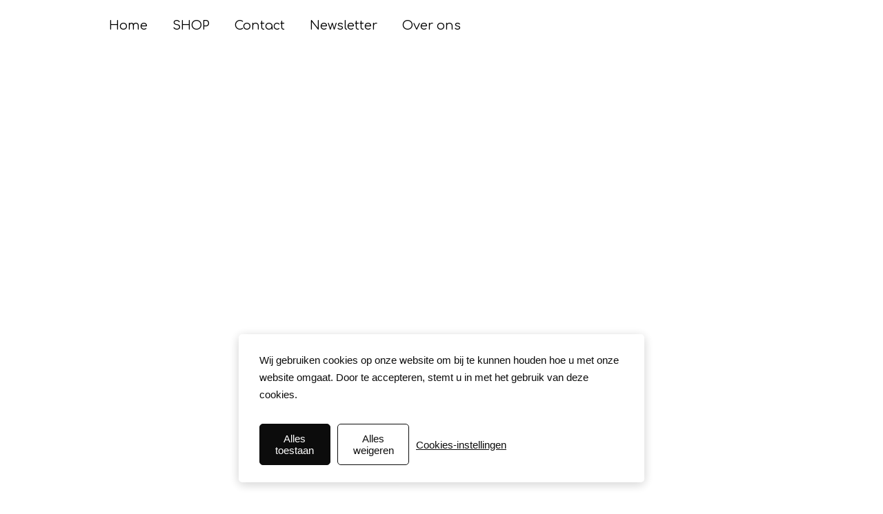

--- FILE ---
content_type: text/html; charset=utf-8
request_url: https://www.moondoudou.be/nl/store/thema%27s/pasen/lexie-bag---wit-met-konijnen
body_size: 41207
content:


<!DOCTYPE html>

<html id="Html" xmlns="http://www.w3.org/1999/xhtml" lang="nl">
<head>
<!-- Google Analytics --->
<script type="text/javascript">
(function(i,s,o,g,r,a,m){i['GoogleAnalyticsObject']=r;i[r]=i[r]||function(){
(i[r].q=i[r].q||[]).push(arguments)},i[r].l=1*new Date();a=s.createElement(o),
m=s.getElementsByTagName(o)[0];a.async=1;a.src=g;m.parentNode.insertBefore(a,m)
})(window,document,'script','//www.google-analytics.com/analytics.js','ga');
ga('create', 'UA-62737322-2', 'auto', { name: 'system', 'storage': 'none'});
ga('system.set', 'dimension1', '1592269');
ga('system.set', 'dimension2', 'moondoudou.be');
ga('system.send', 'pageview');
</script>


<!-- Global site tag (gtag.js) - Google Analytics -->
<script async src="https://www.googletagmanager.com/gtag/js?id="></script>
<script>
  window.dataLayer = window.dataLayer || [];
  function gtag(){dataLayer.push(arguments);}
  gtag('consent', 'default', {'ad_storage': 'denied','analytics_storage': 'denied'});
  gtag('js', new Date());
  gtag('set', {'custom_map': {'dimension1': 'siteId', 'dimension2': 'siteUrl'}});
  gtag('config', 'G-TEYNTCSR6J', {'siteId': '1592269', 'siteUrl': 'moondoudou.be'});
</script>

<title>
	Lexie Bag
</title><meta name="Generator" content="WebSelf.net" /><meta http-equiv="content-type" content="text/html; charset=utf-8" /><meta name="viewport" content="width=device-width" />
<meta name="DESCRIPTION" content="Deze tas zal perfect zijn voor uw kinderen om al hun kleine spulletjes bij de hand te hebben tijdens een uitstapje !"/>
<meta name="google-site-verification" content="google-site-verification=g75aoR7hRzwCBcH2wu1mcI8EFSw4r1U3C0FzN_efIJw" />
<meta property="og:url" content="https://www.moondoudou.be/store/thema's/pasen/lexie-bag---wit-met-konijnen"/>
<meta property="og:title" content="Lexie Bag"/>
<meta property="og:description" content="Deze tas zal perfect zijn voor uw kinderen om al hun kleine spulletjes bij de hand te hebben tijdens een uitstapje !"/>
<meta property="og:type" content="product"/>
<meta property="og:image" content="https://www.moondoudou.be/file/si1592269/Sacoche%20blanc%20p%c3%a2ques%20(1)-fi33006232.jpg"/>
<meta property="og:image:type" content="image/jpeg"/>
<meta property="og:image:width" content="200"/>
<meta property="og:image:height" content="200"/>
<link href="https://fonts.googleapis.com/css?family=Source+Sans+Pro|Kristi|Patrick+Hand|Crafty+Girls|Just+Another+Hand|Lato|Arvo|Crushed|Michroma|Lily+Script+One|Corben|Glass+Antiqua|Josefin+Sans|Lobster|Anton|Calligraffitti|Asap|Droid+Serif|Goudy+Bookletter+1911|Molengo|Signika|Dancing+Script|Architects+Daughter|Amaranth|Open+Sans:300|Coda|Open+Sans+Condensed:300|Merriweather|Fjalla+One|Chewy|Crimson+Text|Indie+Flower|Comfortaa|Yanone+Kaffeesatz|Homemade+Apple|Cardo|Orbitron|Cutive|Gruppo|Raleway|Roboto+Condensed|Allan|Mountains+of+Christmas|Kaushan+Script|Roboto+Slab|Roboto|Amiri|Lateef|Scheherazade|Sacramento|Meddon|Montserrat|Playfair+Display|Poppins|Work+Sans|Droid+Sans|Pathway+Gothic+One|DM+Sans|Manrope|Lexend+Deca|PT+Serif|Frank+Ruhl+Libre|Libre+Caslon+Text|Dela+Gothic+One|Righteous|Parisienne|Anek+Gurmukhi|Inter|Nunito+Sans|Prompt|Epilogue|Libre+Baskerville|Hahmlet|Fraunces|Elsie+Swash+Caps|Alfa+Slab+One|Berkshire+Swash|Syne|Libre+Franklin|Heebo|Kanit|Fira+Sans|Barlow+Condensed|Archivo|Literata|Rasa|Newsreader|Anonymous+Pro|Sansita+Swashed|Bebas+Neue|Great+Vibes|Petit+Formal+Script|Style+Script" rel="stylesheet" type="text/css" />
<link href="/Ext/Resources?a=bvYs0aOEOUIk3qjg__c8nA,,&r=FOHedOK__SnXegRQROGfy0m-r1fAjgYWppXVv6h87yQ," rel="stylesheet" type="text/css"/>
<link href="/Ext/Resources?a=bvYs0aOEOUIk3qjg__c8nA,,&r=FOHedOK__SnXegRQROGfy7vI_tZ9YLawO1AkukJ-xs1C0W3Tgnp7-6xPg3dW1i5N" rel="stylesheet" type="text/css"/>
<link href="/Ext/Resources?a=bvYs0aOEOUIk3qjg__c8nA,,&r=FOHedOK__SnXegRQROGfy0m-r1fAjgYWppXVv6h87yQ," rel="stylesheet" type="text/css"/>
<link href="/Ext/Resources?a=bvYs0aOEOUIk3qjg__c8nA,,&r=FOHedOK__SnXegRQROGfy-nVB_O5EyVysemfSWPpywTPFmc2fmY16hHyw6k9_skq" rel="stylesheet" type="text/css"/>
<style type="text/css">
*:focus{outline:none;}.ui-slider{position:relative;}.ui-slider-handle{position:absolute;}.ui-datepicker{width:215px;padding:0;display:none;border-radius:3px;color:#121922;background:#eee;overflow:hidden;box-shadow:4px 4px 12px rgba(0, 0, 0, 0.6);font-family:Arial, Helvetica, sans-serif;font-size:10pt;}.ui-datepicker-header{padding:5px;}.ui-datepicker-prev, .ui-datepicker-next{display:none;}.ui-datepicker-title{display:flex;}.ui-datepicker select{padding:3px;border:none;border-radius:3px;}.ui-datepicker-month{flex:2;}.ui-datepicker-year{margin-left:5px;flex:1;}.ui-datepicker-calendar{width:calc(100% - 10px);margin:5px;border-collapse:collapse;}.ui-datepicker-calendar th span{display:block;margin-bottom:8px;border-bottom:1px solid #858688;padding-bottom:5px;}.ui-datepicker-calendar th, .ui-datepicker-calendar td{padding:0;text-align:center;}.ui-datepicker-calendar td{height:20px;}.ui-datepicker-unselectable{color:#858688;cursor:default;}.ui-datepicker a{color:#121922;text-decoration:none;cursor:pointer;}.ui-datepicker-current-day{background:#858688;}.ui-datepicker-today{font-weight:bold;text-decoration:underline;}#Background{margin:0px auto;padding-bottom:60px;}.Wrapper{position:relative;width:100%;}.WrapperItem{position:absolute;top:0px;right:0px;bottom:0px;left:0px;}.Content_Zone{position:relative;}.WrapperItem, .Zone{width:1000px;margin:0px auto;}.Wrapper > .Zone{position:relative;}#MenuWrapper{position:absolute;left:0px;top:3px;width:572px;height:68px;}#TabsHolder{display:inline-block;}#Menu{white-space:nowrap;text-align:left;min-height:100%;}#MenuWrapper .item, #MenuWrapper .subItem{position:relative;}#Menu .item, #Menu .item > a{display:inline-block;vertical-align:middle;box-sizing:border-box;;}#Menu .item > a, #MenuWrapper .subItem > a{display:block;position:relative;white-space:nowrap;z-index:0;cursor:pointer;padding:1em;}#MenuWrapper a:link, #MenuWrapper a:visited, #MenuWrapper a:hover, #MenuWrapper a:active{text-decoration:inherit;}#MenuWrapper .subMenu, #MenuWrapper .subSubMenu, #MenuWrapper .subItem:hover .subSubMenu .subItem .subSubMenu{position:absolute;visibility:hidden;transition:visibility 0 0.2s;}#MenuWrapper .subMenu{top:100%;z-index:1;}#MenuWrapper .subSubMenu{top:0%;left:100%;z-index:2;}#MenuWrapper .subSubMenu.subMenuLeft{left:auto;right:100%;}#MenuWrapper .item:hover .subMenu, #MenuWrapper .subItem:hover .subSubMenu, #MenuWrapper .subItem .subSubMenu .subItem:hover .subSubMenu{visibility:visible;transition:visibility 0 0;}#Menu .separator{display:inline-block;vertical-align:middle;width:0.25em;height:3.4em;}.Block, .Block_Wrapper{position:absolute;}.Block_Wrapper{top:0px;bottom:0px;left:0px;right:0px;overflow:hidden;}#HeaderZoneWrapper .Zone, #FooterZoneWrapper .Zone{position:relative;}#HeaderZoneWrapper .Zone .Content_Zone, #FooterZoneWrapper .Zone .Content_Zone{position:absolute;min-height:0;}#HeaderZoneWrapper #HeaderContentZone, #FooterZoneWrapper #FooterContentZone{position:relative;overflow:hidden;z-index:0;}#HeaderMenuZone{left:0;top:0;z-index:5;}Html{min-width:1000px;}#HeaderContentZone{height:112px;}#Zone18290793 .Content_Zone{min-height:250px;}#FooterContentZone{height:60px;}#FooterWrapper{position:fixed;bottom:0px;z-index:1;}.BgLayer{position:absolute;width:100%;height:100%;top:0;left:0;bottom:0;right:0}#Background {background-color: rgba(0, 0, 0, 0);}#Background > .BgLayer {background-color: rgba(0, 0, 0, 0);}#Body {background-color: rgba(0, 0, 0, 0);}#Body > .BgLayer {background-color: rgba(0, 0, 0, 0);}#Header {background-color: rgb(255, 255, 255);}#Header > .BgLayer {background-color: rgb(255, 255, 255);}#Footer {background-color: rgba(0, 0, 0, 0);}#Footer > .BgLayer {background-color: rgba(0, 0, 0, 0);}.Block.Type_Text .Block_Wrapper, .Block.Type_Script .Block_Wrapper, .Block.Type_Lang .Block_Wrapper, .Block.Type_Survey .Block_Wrapper {color: rgb(126, 126, 126);}.Block.Type_Form .Block_Wrapper, .Block.Type_MailingList .Block_Wrapper {color: rgb(126, 126, 126);}.Block.Type_Title .Block_Wrapper {color: rgb(58, 58, 58);}.Block .Block_Wrapper a:link {color: rgb(0, 0, 0);}#wsCategorySelector ul li.category-list-toggle:after {border-color: rgb(0, 0, 0);}.Block .Block_Wrapper a:visited {color: rgb(0, 0, 0);}.Block .Block_Wrapper a:hover {color: rgb(0, 0, 0);}.Block.Type_Blog .Block_Wrapper h2, .Block.Type_BlogPost .Block_Wrapper h3, .Block.Type_BlogCategory .Block_Wrapper h3, .Block.Type_RecentBlogPosts .Block_Wrapper h3, .Block.Type_BlogTag .Block_Wrapper h3, .Block.Type_BlogArchives .Block_Wrapper h3, .Block.Type_BlogRss .Block_Wrapper h3 {color: rgb(58, 58, 58);}.Block.Type_Blog .Block_Wrapper, .Block.Type_BlogPost .Block_Wrapper, .Block.Type_BlogCategory .Block_Wrapper, .Block.Type_BlogCategory .Block_Wrapper a, .Block.Type_RecentBlogPosts .Block_Wrapper, .Block.Type_RecentBlogPosts .Block_Wrapper a, .Block.Type_BlogTag .Block_Wrapper input[type=button], .Block.Type_BlogArchives .Block_Wrapper select {color: rgb(126, 126, 126);}.Block.Type_Blog .Block_Wrapper input[type=button], .Block.Type_BlogPost .Block_Wrapper input[type=button], .Block.Type_BlogTag .Block_Wrapper input[type=button]{background-color: rgb(248, 228, 228); color: rgb(0, 0, 0);}.Block.Type_BlogArchives .Block_Wrapper select { width: 100%; }.Block.Type_WebStore .Block_Wrapper h2, .Block.Type_WebStoreDetail .Block_Wrapper h1, .Block.Type_WebStoreCheckout .Block_Wrapper h1 {color: rgb(61, 0, 62);}.Block.Type_WebStore .Block_Wrapper h3, .Block.Type_WebStoreDetail .Block_Wrapper h2, .Block.Type_WebStoreCheckout .Block_Wrapper h2 {color: rgb(230, 205, 205);}.Block.Type_WebStore .Block_Wrapper, .Block.Type_WebStoreDetail .Block_Wrapper, .Block.Type_WebStoreCart .Block_Wrapper, .Block.Type_WebStoreCheckout .Block_Wrapper, .Block.Type_WebStoreThanks .Block_Wrapper {color: rgb(126, 126, 126);}.store_filters {color: rgb(0, 0, 0);border-color: rgb(0, 0, 0);}.wsCtWebStore .wsCategorySelector .slider-selection {background-color: rgb(0, 0, 0);}.wsCtWebStore .wsCategorySelector .slider-handle {background-color: rgb(0, 0, 0);}.Block.Type_WebStore .Block_Wrapper input[type=button], .Block.Type_WebStoreDetail .Block_Wrapper input[type=button], .Block.Type_WebStoreCart .Block_Wrapper input[type=button], .Block.Type_WebStoreCheckout .Block_Wrapper input[type=button], .Block.Type_WebStoreThanks .Block_Wrapper input[type=button] {background-color:rgb(248, 228, 228); border-color:rgb(248, 228, 228);font-family: 'Comfortaa';font-size: 14px;font-style: normal;text-decoration: none;letter-spacing: 0px;line-height: 1.5;text-transform: none;; color:rgb(0, 0, 0);}.Block.Type_WebStoreCheckout .Block_Wrapper input[type=button].noBackground {border-color:rgb(248, 228, 228); color:rgb(248, 228, 228);}#Menu {background-color: rgb(255, 255, 255); border-color: rgb(255, 255, 255);}#Menu .item {background-color: rgb(255, 255, 255);}#Menu .item > a {color: rgb(0, 0, 0);}#Menu .item:hover {background-color: rgb(255, 255, 255);}#Menu .item:hover > a {color: rgb(61, 0, 62);}#Menu .item.active {background-color: rgb(255, 255, 255);}#Menu .item.active > a {color: rgb(253, 130, 125);}#MenuWrapper .subItem {background-color: rgb(255, 255, 255);}#MenuWrapper .subItem .subSubMenu .subItem .subSubMenu .subItem {background-color: rgb(255, 255, 255);}#MenuWrapper .subItem > a {color: rgb(0, 0, 0);}#MenuWrapper .subItem .subSubMenu .subItem .subSubMenu .subItem > a {color: rgb(0, 0, 0)}#MenuWrapper .subItem:hover {background-color: rgb(255, 255, 255);}#MenuWrapper .subItem .subSubMenu .subItem .subSubMenu .subItem:hover  {background-color: rgb(255, 255, 255);}#MenuWrapper .subItem:hover > a {color: rgb(61, 0, 62);}#MenuWrapper .subItem .subSubMenu .subItem .subSubMenu .subItem:hover > a {color: rgb(61, 0, 62)}#MenuWrapper .subItem.active {background-color: rgb(255, 255, 255);}#MenuWrapper .subItem.active > a {color: rgb(253, 130, 125);}#Menu .separator {background-color: rgb(255, 255, 255);}#MenuWrapper .item, #MenuWrapper .subItem {font-family: 'Comfortaa';font-size: 18px;font-style: normal;text-decoration: none;letter-spacing: 0px;line-height: 1.5;text-transform: none;}.Block.Type_Text .Block_Wrapper, .Block.Type_Script .Block_Wrapper, .Block.Type_Lang .Block_Wrapper, .Block.Type_Survey .Block_Wrapper, .Block.Type_Button .Block_Wrapper {font-family: 'Comfortaa';font-size: 14px;font-style: normal;text-decoration: none;letter-spacing: 0px;line-height: 1.5;text-transform: none;}.Block.Type_Form .Block_Wrapper, .Block.Type_MailingList .Block_Wrapper {font-family: 'Comfortaa';font-size: 14px;font-style: normal;text-decoration: none;letter-spacing: 0px;line-height: 1.5;text-transform: none;}.Block.Type_Title .Block_Wrapper {font-family: 'Comfortaa';font-size: 14px;font-style: normal;text-decoration: none;letter-spacing: 0px;line-height: 1.5;text-transform: none;}.Block .Block_Wrapper a:link {font-family: 'Comfortaa';font-size: 14px;font-style: normal;text-decoration: none;letter-spacing: 0px;line-height: 1.5;text-transform: none;}.Block .Block_Wrapper a:hover {font-family: 'Comfortaa';font-size: 14px;font-style: normal;text-decoration: none;letter-spacing: 0px;line-height: 1.5;text-transform: none;}.Block .Block_Wrapper a:visited {font-family: 'Comfortaa';font-size: 14px;font-style: normal;text-decoration: none;letter-spacing: 0px;line-height: 1.5;text-transform: none;}.Block.Type_Blog .Block_Wrapper h2, .Block.Type_BlogPost .Block_Wrapper h3, .Block.Type_BlogCategory .Block_Wrapper h3, .Block.Type_RecentBlogPosts .Block_Wrapper h3, .Block.Type_BlogTag .Block_Wrapper h3, .Block.Type_BlogArchives h3, .Block.Type_BlogRss h3 {font-family: 'Comfortaa';font-size: 14px;font-style: normal;text-decoration: none;letter-spacing: 0px;line-height: 1.5;text-transform: none;}.Block.Type_Blog .Block_Wrapper, .Block.Type_BlogPost .Block_Wrapper, .Block.Type_BlogCategory .Block_Wrapper, .Block.Type_BlogCategory .Block_Wrapper a, .Block.Type_RecentBlogPosts .Block_Wrapper, .Block.Type_RecentBlogPosts .Block_Wrapper a, .Block.Type_BlogTag .Block_Wrapper input[type=button], .Block.Type_BlogArchives .Block_Wrapper select { font-family: 'Comfortaa';font-size: 14px;font-style: normal;text-decoration: none;letter-spacing: 0px;line-height: 1.5;text-transform: none;}.Block.Type_BlogArchives .Block_Wrapper select { width: 100%; }.Block.Type_WebStore .Block_Wrapper h2, .Block.Type_WebStoreDetail .Block_Wrapper h1, .Block.Type_WebStoreCheckout .Block_Wrapper h1 {font-family: 'Comfortaa';font-size: 14px;font-style: normal;text-decoration: none;letter-spacing: 0px;line-height: 1.5;text-transform: none;}.Block.Type_WebStore .Block_Wrapper h3, .Block.Type_WebStoreDetail .Block_Wrapper h2, .Block.Type_WebStoreCheckout .Block_Wrapper h2 {font-family: 'Comfortaa';font-size: 14px;font-style: normal;text-decoration: none;letter-spacing: 0px;line-height: 1.5;text-transform: none;}.Block.Type_WebStore .Block_Wrapper, .Block.Type_WebStoreDetail .Block_Wrapper, .Block.Type_WebStoreCart .Block_Wrapper, .Block.Type_WebStoreCheckout .Block_Wrapper, .Block.Type_WebStoreThanks .Block_Wrapper { font-family: 'Comfortaa';font-size: 14px;font-style: normal;text-decoration: none;letter-spacing: 0px;line-height: 1.5;text-transform: none;}#HeaderContent {font-family: 'Comfortaa';font-size: 14px;font-style: normal;text-decoration: none;letter-spacing: 0px;line-height: 1.5;text-transform: none;}#FooterContent {font-family: 'Comfortaa';font-size: 14px;font-style: normal;text-decoration: none;letter-spacing: 0px;line-height: 1.5;text-transform: none;}#Menu .item > a {text-align: left;}#Menu .item:not(:first-child), #Menu .separator {margin-left: 0px;}#Menu .item {position:relative}#MenuWrapper .subItem > a {text-align: left;}#MenuWrapper .subItem:first-child {border-top-left-radius: 0px; border-top-right-radius: 0px;}#MenuWrapper .subItem:last-child {border-bottom-left-radius: 0px; border-bottom-right-radius: 0px;}#Menu{background-color: rgb(255, 255, 255);padding:0px;box-shadow:0px 0px 0px 0px rgba(0, 0, 0, 0.5);}#Menu .item > a span, #Menu .subItem > a span {-webkit-transition: color 0.8s; transition: color 0.8s;}#Menu .item > a:hover, #Menu .subItem > a:hover {background-color: rgb(255, 255, 255);;}#Menu .item > a::before, #Menu .subItem > a::before {content: ""; position: absolute; left: 0; top: 0; right: 0; bottom: 0; z-index: -1; background-color: rgb(255, 255, 255);; opacity: 0; -webkit-transition: opacity 0.8s; transition: opacity 0.8s;}#Menu .item > a:hover::before, #Menu .subItem > a:hover::before {opacity: 1;}#Menu .item.active > a::before, #Menu .subItem.active > a::before {background-color: rgb(255, 255, 255);; opacity: 1;}#ct_95725495{box-shadow: 0px 0px 0px 0px rgb(0, 0, 0);border-radius: 5px 5px 5px 5px;}#ct_95725495 .Block_Wrapper{background-color: rgba(255, 255, 255, 0);border-radius: 5px 5px 5px 5px;padding-left: 10px; padding-right: 10px; padding-top: 10px; padding-bottom: 10px;}
</style>
<link rel="icon" href="/file/si1592269/Logo%20Moondoudou-fi30904720.ico" type="image/x-icon"/>
<link rel="shortcut icon" href="/file/si1592269/Logo%20Moondoudou-fi30904720.ico" type="image/x-icon"/>


    <script type="text/javascript" src="https://ajax.googleapis.com/ajax/libs/jquery/1.10.2/jquery.min.js"></script>
    <script type="text/javascript" src="https://ajax.googleapis.com/ajax/libs/jqueryui/1.10.4/jquery-ui.min.js"></script>
	<link rel="stylesheet" href="https://code.jquery.com/ui/1.12.1/themes/base/jquery-ui.css" />

	<script type="text/javascript" src="https://cdnjs.cloudflare.com/ajax/libs/bootstrap-slider/10.6.1/bootstrap-slider.min.js"></script>
	<link href="https://cdnjs.cloudflare.com/ajax/libs/bootstrap-slider/10.6.1/css/bootstrap-slider.min.css" rel="stylesheet" type="text/css" />
	<script src="https://cdn.jsdelivr.net/npm/js-cookie@2/src/js.cookie.min.js"></script>
    <!-- <script src="https://www.paypal.com/sdk/js?client-id=AUNakhABHvEg1Tc5ZZWhtNmzdx66xoAHvtf1A8GPyirPCC0FYt3tuJvWLkpa&currency=CAD&disable-funding=card"></script> -->
    
<script type="text/javascript" src="/Ext/Resources?a=bvYs0aOEOUIk3qjg__c8nA,,&r=V74LUEPQZtTwomg0BGmq_euQWZrdkmbcA-Aq_Ttx3zM,"></script>

<script defer type="text/javascript" src="/Ext/Resources?a=bvYs0aOEOUIk3qjg__c8nA,,&r=V74LUEPQZtTwomg0BGmq_QN_glhRhBVrBGfxXa3vX-vTPTON1qYpjvjDDKV79lEq"></script>
<script type="text/javascript">window.addEventListener('DOMContentLoaded', function () {new WS.Viewer.DataProtectionDialog("wsDataConsent", {"ConsentBanner":true,"ExplanatoryText":[{"Lang":"Fr","Value":"Nous utilisons des cookies sur notre site Web afin de savoir comment vous interagissez avec lui. En acceptant, vous acceptez l’utilisation de ces cookies."},{"Lang":"Nl","Value":"Wij gebruiken cookies op onze website om bij te kunnen houden hoe u met onze website omgaat. Door te accepteren, stemt u in met het gebruik van deze cookies."}],"ConsentButtonText":[{"Lang":"Fr","Value":"Tout accepter"},{"Lang":"Nl","Value":"Alles toestaan"}],"SettingsButtonText":[{"Lang":"Fr","Value":"Paramètres"},{"Lang":"Nl","Value":"Cookies-instellingen"}],"PrivacyPolicyLinkText":[{"Lang":"Fr","Value":"Politique de confidentialité"},{"Lang":"Nl","Value":"Privacy policy"}],"RefuseEverythingText":[{"Lang":"Fr","Value":"Tout refuser"},{"Lang":"Nl","Value":"Alles weigeren"}],"EssentialCookiesTitle":[{"Lang":"Fr","Value":"Cookies essentiels"},{"Lang":"Nl","Value":"Noodzakelijke cookies"}],"EssentialCookiesDescr":[{"Lang":"Fr","Value":"Ces cookies permettent des fonctions de base telles que la sécurité, la vérification de l'identité et la gestion du réseau. Ces cookies ne peuvent pas être désactivés."},{"Lang":"Nl","Value":"Deze cookies maken basisfuncties mogelijk zoals beveiliging, identiteitscontrole en netwerkbeheer. Deze cookies kunnen niet worden uitgeschakeld."}],"MarketingCookiesTitle":[{"Lang":"Fr","Value":"Cookies marketing"},{"Lang":"Nl","Value":"Marketing cookies"}],"MarketingCookiesDescr":[{"Lang":"Fr","Value":"Ces cookies sont utilisés pour suivre l'efficacité de la publicité afin de fournir un service plus pertinent et de diffuser des meilleures publicités adaptées à vos intérêts."},{"Lang":"Nl","Value":"Deze cookies worden gebruikt om de doeltreffendheid van advertenties te volgen, zodat wij een relevantere dienst kunnen leveren en betere advertenties kunnen leveren die op uw interesses zijn afgestemd."}],"FunctionalCookiesTitle":[{"Lang":"Fr","Value":"Cookies fonctionnels"},{"Lang":"Nl","Value":"Functionele cookies"}],"FunctionalCookiesDescr":[{"Lang":"Fr","Value":"Ces cookies collectent des données pour se souvenir des choix des utilisateurs afin d'améliorer et de fournir une expérience plus personnalisée."},{"Lang":"Nl","Value":"Deze cookies verzamelen gegevens om de keuzes van de gebruikers te onthouden en zo een meer gepersonaliseerde ervaring te verbeteren en aan te bieden."}],"AnalyticalCookiesTitle":[{"Lang":"Fr","Value":"Cookies analytiques"},{"Lang":"Nl","Value":"Analyse cookies"}],"AnalyticalCookiesDescr":[{"Lang":"Fr","Value":"Ces cookies nous aident à comprendre comment les visiteurs interagissent avec notre site web, à découvrir les erreurs et à permettre de meilleures analyses globales."},{"Lang":"Nl","Value":"Deze cookies helpen ons te begrijpen hoe bezoekers omgaan met onze website, fouten te ontdekken en een betere algemene analyse mogelijk te maken."}],"SaveButtonText":[{"Lang":"Fr","Value":"Sauvegarder"},{"Lang":"Nl","Value":"Bevestingen"}],"CancelButtonText":[{"Lang":"Fr","Value":"Annuler"},{"Lang":"Nl","Value":"Annuleren"}],"RefuseEverythingButton":true,"BannerTheme":0,"PrivacyPolicyLink":false,"PrivacyPolicyLinkType":null,"PrivacyPolicyPageId":[{"Lang":"Fr","Value":10911211},{"Lang":"Nl","Value":11523345}],"PrivacyPolicyExternalLink":[{"Lang":"Fr","Value":""},{"Lang":"Nl","Value":""}],"LastConsentRenewal":"0001-01-01T00:00:00","BlockingBanner":false}, "Nl", false)})</script>

<script type="text/javascript" src="/Ext/Resources?a=bvYs0aOEOUIk3qjg__c8nA,,&r=V74LUEPQZtTwomg0BGmq_boltWDX_TZkV78Q4NidVaSTIaFHkjMKnx2H_tdil9SK"></script>
<script type="text/javascript" src="/Ext/Resources?a=bvYs0aOEOUIk3qjg__c8nA,,&r=V74LUEPQZtTwomg0BGmq_ZU-V5PK3WNzQoLkQv9xLCeYZ5T8wF7yeaxQTjmeb1R-"></script>
<script type="text/javascript" src="/Ext/Resources?a=bvYs0aOEOUIk3qjg__c8nA,,&r=V74LUEPQZtTwomg0BGmq_e3L2aQaMCi_UPplnDWr1Mo,"></script>
<script type="text/javascript" src="/Ext/Resources?a=bvYs0aOEOUIk3qjg__c8nA,,&r=V74LUEPQZtTwomg0BGmq_dY1wG72undyorJ0HrEGcLI,"></script>
<script type="text/javascript" src="/Ext/Resources?a=bvYs0aOEOUIk3qjg__c8nA,,&r=V74LUEPQZtTwomg0BGmq_aLNiUTQGivERI26xCcdAI8,"></script>
<script type="text/javascript" src="/Ext/Resources?a=bvYs0aOEOUIk3qjg__c8nA,,&r=V74LUEPQZtTwomg0BGmq_dOzhBEYLfx9rmRtRFNrhPA,"></script>
<script type="text/javascript" src="/Ext/Resources?a=bvYs0aOEOUIk3qjg__c8nA,,&r=V74LUEPQZtTwomg0BGmq_fDKJ6U1dr3UvgWnKifK4fxf2HgGm38rbNQlk1le30An"></script>
<script type="text/javascript">
var pageData = {lang: "Nl", pageId: 10915652, siteId: 1592269, flagged: true, defaultLanguage: "Fr"};
var menuData = { textAlign: "Left", letterSpacing: 0, tabSpacing: 0, scaleTabs: false, justifyTabs: true, tabsPosition: 0, subTextAlign: "Left", subTabsPosition: 0, tabFxName: "SquareMenu", moreTabText: "Meer" };
window.WS.Parameters = {Social : {Pinterest : false, PinterestShape : 1, PinterestColor:1}, Others : {Button : true, ButtonAlign : 1, Intro: false}};
window.WS.Sync = false;
window.WS.IsMobile = false;
window.WS.MappingUrl = {WebStoreCheckout:"https://moondoudou-39.checkout.webselfsite.net/nl"};</script>
<link rel="canonical" href="https://www.moondoudou.be/nl/store/thema's/pasen/lexie-bag---wit-met-konijnen"/>
<!-- Facebook Pixel Code --><script>
!function(f,b,e,v,n,t,s)
{if(f.fbq)return;n=f.fbq=function(){n.callMethod?n.callMethod.apply(n,arguments):n.queue.push(arguments)};
if(!f._fbq)f._fbq=n;n.push=n;n.loaded=!0;n.version='2.0';n.queue=[];t=b.createElement(e);
t.async=!0;t.src=v;s=b.getElementsByTagName(e)[0];
s.parentNode.insertBefore(t,s)}(window, document,'script','https://connect.facebook.net/en_US/fbevents.js');
fbq('consent', 'revoke');
fbq('init', '585691929926999');
fbq('track', 'PageView');
</script>
<noscript><img height="1" width="1" style="display:none" src="https://www.facebook.com/tr?id=585691929926999&ev=PageView&noscript=1"/></noscript>
<!-- End Facebook Pixel Code -->


    <script>
        if (window.UnsupportedBrowserCheck) {
            UnsupportedBrowserCheck('Viewer');
        } else {
            if (!window.WS) window.WS = {};
            window.WS.ProjectName = "Viewer";
        }
    </script>

    <script defer
        src="https://maps.googleapis.com/maps/api/js?key=AIzaSyAI3urDB9cWGypOMBs6_O20ucSRulmLcx0&libraries=places">
    </script>

    <style>
        .ScalableButton.Block.Type_Button .Block_Wrapper{
            position: static;
        }
        .ScalableButton{
            height:auto !important;
        }
        .ScalableButton .wsCtButtonMain .wsText {
            position: relative !important;
        }

        input[type=button]
        {
            -webkit-appearance: none;
        }
    </style>
<script type="text/javascript" src="/Ext/Resources?a=5AImKiaXQzADMntIV4ay8tepI9JfJHEf7-wP7X8a3hI,&r=5AImKiaXQzADMntIV4ay8s-yWJoAwMNLenG4fmnqLy4QsFjN9jTuy2rKYAcC4f54"></script><script type="text/javascript" src="/Ext/Resources?a=5AImKiaXQzADMntIV4ay8tepI9JfJHEf7-wP7X8a3hI,&r=5AImKiaXQzADMntIV4ay8odeokVm2TzhsI9dJFxHKIihLSrQW1nhK8_YuZTWFwql"></script><script type="text/javascript" src="/Ext/Resources?a=5AImKiaXQzADMntIV4ay8tepI9JfJHEf7-wP7X8a3hI,&r=5AImKiaXQzADMntIV4ay8mtx2j7DOE5IUEyzWgVWBNns6nGIsZCgGw2sACAhGJFa"></script><script type="text/javascript" src="/Ext/Resources?a=5AImKiaXQzADMntIV4ay8tepI9JfJHEf7-wP7X8a3hI,&r=5AImKiaXQzADMntIV4ay8g2gQyYnvkPTy1qMKIwnd5THro3B2WfbZsnMmYrJR-s2"></script><script type="text/javascript" src="/Ext/Resources?a=64aOpIJt_-mctZNZIKshTEWYi9aEy_u-TR3kog5WjvE,&r=64aOpIJt_-mctZNZIKshTLuU6qvphfzY8kuVlwJ3jpipXKMmRrYQg9SAm_KqEStB"></script><link type="text/css" href="/Ext/Resources?a=64aOpIJt_-mctZNZIKshTEWYi9aEy_u-TR3kog5WjvE,&r=64aOpIJt_-mctZNZIKshTLuU6qvphfzY8kuVlwJ3jpjM_TswZoaInTHnpbfYiL2p" rel="stylesheet"/><script type="text/javascript" src="/Ext/Resources?a=jpCcy3DQE1HktMBwY-yAo_mgru_igcJ9PAaafkALWsE,&r=jpCcy3DQE1HktMBwY-yAo-Zz_5i4Q32HpdUAXDCt5_73oiiO1M5rKyzqA-FQzx87"></script><script type="text/javascript" src="/Ext/Resources?a=jpCcy3DQE1HktMBwY-yAo_mgru_igcJ9PAaafkALWsE,&r=jpCcy3DQE1HktMBwY-yAo5P7B5R0rCThMR5Ka3SKJBO4FpFdvsjph_CD35UtwUcj"></script><link href="/Ext/Resources?a=8dWWA_vGfRxFc91L5QyT6OaFLgZqUaVOezD7eXJRlaI,&r=8dWWA_vGfRxFc91L5QyT6Bish_tYkmUZ-F5_7TCRsFST9xPxB0gY8inTrER0Cp4b" rel="stylesheet" type="text/css" /><script type="text/javascript" src="/Ext/Resources?a=8dWWA_vGfRxFc91L5QyT6OaFLgZqUaVOezD7eXJRlaI,&r=8dWWA_vGfRxFc91L5QyT6JginG07cvZceOXkXHvFT5E6aAAoHGZBIIu9kmPb2zpr"></script><link type="text/css" href="/Ext/Resources?a=hJmCe_9dy7ejE6FDFWmdObo8wd1vezy4TuTYWSbgiUo,&r=hJmCe_9dy7ejE6FDFWmdOXXlYAirSkTvmnMFJg_ttU1lNqvBIekdhawJ5TI1-sCc" rel="stylesheet"/><script type="text/javascript" src="/Ext/Resources?a=hJmCe_9dy7ejE6FDFWmdObo8wd1vezy4TuTYWSbgiUo,&r=hJmCe_9dy7ejE6FDFWmdOUCo72DimSgmrYjqC5YYMyK1yq1-Joc5xljFNFKOiIoe"></script><script type="text/javascript" src="/Ext/Resources?a=CLe5H_Yo_xKcOYsdCuvobpUD40BC_RZO0YULMWRlWYQ,&r=CLe5H_Yo_xKcOYsdCuvobhJG5QFgjU6-qo1NNgbT7Wk,"></script><link href="/Ext/Resources?a=CLe5H_Yo_xKcOYsdCuvobpUD40BC_RZO0YULMWRlWYQ,&r=CLe5H_Yo_xKcOYsdCuvoblx1OQFnk1QrE-fxhx55gvv8fwOGZSI2-8dwwKakXP48" rel="stylesheet" type="text/css" /><script type="text/javascript" src="/Ext/Resources?a=CLe5H_Yo_xKcOYsdCuvobpUD40BC_RZO0YULMWRlWYQ,&r=CLe5H_Yo_xKcOYsdCuvobo84YPk_zD31lLGeXIXR_uU,"></script><link href="/Ext/Resources?a=CLe5H_Yo_xKcOYsdCuvobpUD40BC_RZO0YULMWRlWYQ,&r=CLe5H_Yo_xKcOYsdCuvobnkzXX2yal_O9lmLtDQRfgqBeuW5VxXrMpvOILVF-9ME" rel="stylesheet" type="text/css" /><script type="text/javascript" src="/Ext/Resources?a=CLe5H_Yo_xKcOYsdCuvobpUD40BC_RZO0YULMWRlWYQ,&r=CLe5H_Yo_xKcOYsdCuvobiHB6weYJqMge6dRtaxn8d9ac21FYILZfcsCXMOzlFwo"></script><link href="/Ext/Resources?a=CLe5H_Yo_xKcOYsdCuvobpUD40BC_RZO0YULMWRlWYQ,&r=CLe5H_Yo_xKcOYsdCuvobjB1NmFdsv8xKI1WrYfGmT3atFYjeMI8ht-eNYnbufvF" rel="stylesheet" type="text/css" /><script type="text/javascript" src="/Ext/Resources?a=CLe5H_Yo_xKcOYsdCuvobpUD40BC_RZO0YULMWRlWYQ,&r=CLe5H_Yo_xKcOYsdCuvobglk6MZmrreMi8Zah9gODB0D0HuXRtIOM4-z9eAbOlww"></script><link href="/Ext/Resources?a=CLe5H_Yo_xKcOYsdCuvobpUD40BC_RZO0YULMWRlWYQ,&r=CLe5H_Yo_xKcOYsdCuvobhwm01YSoQ5DkULUjQTfeTr84GNeDGX3SlbVT6A0Yo7a" rel="stylesheet" type="text/css" /><script type="text/javascript" src="/Ext/Resources?a=CLe5H_Yo_xKcOYsdCuvobpUD40BC_RZO0YULMWRlWYQ,&r=CLe5H_Yo_xKcOYsdCuvobgTqwQ77rg34PTxXzUEMKBj3ud7pL3iaySupDQrEL0bi"></script><script type="text/javascript" src="/Ext/Resources?a=CLe5H_Yo_xKcOYsdCuvobpUD40BC_RZO0YULMWRlWYQ,&r=CLe5H_Yo_xKcOYsdCuvobvYgDilVnxK1mNGLmY0uGdBJeOM71D3vYLd6f1OEqWsA"></script><link href="/Ext/Resources?a=CLe5H_Yo_xKcOYsdCuvobpUD40BC_RZO0YULMWRlWYQ,&r=CLe5H_Yo_xKcOYsdCuvobqHhrMGJNMmk4V11uSe5bRTj1iK442EjscMOYtlye_qF" rel="stylesheet" type="text/css" /></head>
<body id="Background" style="position: relative; min-height: 100vh; margin: 0px;">
    <div class="BgLayer"></div>
    <div id="ControlContainer"></div>
    <div id="Popup128075818" class="modal"><div class="modal-content"><div id="PopupSubscribe"><div class="wsCloseWrapper"><img class="close" alt="Fermer" onmouseout='this.src = "/file/app/1/editor/icon/close.svg?color1=r100g100b100"' onmouseover='this.src = "/file/app/1/editor/icon/close.svg?color1=r239g38b38"' src="/file/app/1/editor/icon/close.svg?color1=r100g100b100" /></div><div class="wsCtMailingList"><style type="text/css">#PopupSubscribe .wsCtMailingList .wsErrorMessage{ color: red; display:none;}#PopupSubscribe .wsCtMailingList .wsField.wsError .wsErrorMessage{ display:block;}#PopupSubscribe .wsCtMailingList .wsTitle{color:rgb(0, 0, 0);}#PopupSubscribe .wsCtMailingList .wsMailingListConfirm, #Popup128075818 .PopupConfirmation{color:rgb(0, 0, 0);}#PopupSubscribe .wsCtMailingList .wsDescription{color:rgb(0, 0, 0);}#PopupSubscribe .wsCtMailingList .wsInputWrapper{}#PopupSubscribe .wsCtMailingList .wsInputWrapper input{color:rgb(0, 0, 0);}#PopupSubscribe .wsCtMailingList input::-webkit-input-placeholder{color:rgb(0, 0, 0);font-family:'Comfortaa';}#PopupSubscribe .wsCtMailingList input::-moz-placeholder{color:rgb(0, 0, 0);font-family:'Comfortaa';}#PopupSubscribe .wsCtMailingList input:-ms-input-placeholder{color:rgb(0, 0, 0);font-family:'Comfortaa';}#PopupSubscribe .wsCtMailingList input:-moz-placeholder{color:rgb(0, 0, 0);font-family:'Comfortaa';}#PopupSubscribe .wsCtMailingList .wsInputWrapper input{background-color:rgb(255, 255, 255);}#PopupSubscribe .wsCtMailingList input[type=button]{background-color:rgb(0, 0, 0);font-family:Comfortaa;color:rgb(255, 255, 255);}</style><div class="wsTitle" name="wsTitleMailingList"><h3>NEWSLETTER</h3></div><div class="wsDescription" style="display:block;"><span>Ne manquez aucune offre ou nouveauté !</span></div><div name="MailingEmailWrapper" class="wsInputWrapper wsField"><input name ="MailingEmail" placeholder="Votre email" type="text" maxlength="254" /><div class="wsErrorMessage"></div></div><div name="LastNameWrapper"  class="wsInputWrapper wsField" style="display:block;"><input name="LastName" type="text" placeholder="Votre Nom"maxlength="100" /></div><div name="FirstNameWrapper"  class="wsInputWrapper wsField" style="display: block;"><input name="FirstName" type="text" placeholder="Votre Prénom" maxlength ="100" /></div><div name="privacyPolicyWrapper" class="wsField"><div class="wsInputWrapper wsPrivacyPolicy"><input name="privacyPolicyCheckbox" type="checkbox" value=""><span name="privacyPolicy" style ="display:inline-block;"> <p><span style="font-size:12px;"><span style="color:#000;"><span style="font-family:comfortaa;">J&#39;ai lu et j&#39;accepte&nbsp;les&nbsp;</span></span><span style="color:#0000fe;"><span style="text-decoration:underline;"><span style="font-family:comfortaa;"><a href="/politique-de-confidentialite" target="_blank" >Conditions G&eacute;n&eacute;rales d&#39;Utilisation</a></span></span></span><span style="color:#000;"><span style="font-family:comfortaa;">.</span></span></span></p>
<span></div><div class="wsErrorMessage"></div></div><input type="button" name="SendEmailButton" value="M'inscrire" action="sendEmail" /></div></div><div class="PopupConfirmation"><div class="wsMailingListConfirm"><div>Votre inscription a été envoyée. Merci de vouloir faire partie de notre aventure !</div></div></div></div></div>
    <input name="ParamML" type="hidden" id="ParamML" value="{&quot;Id&quot;:128075818,&quot;Key&quot;:&quot;u4PPe2YLuBX+4k/EAxFajGBBWx5Zn5kadQQjVr3sf7g=&quot;,&quot;Title&quot;:&quot;Je m&#39;inscris à la Newsletter :&quot;,&quot;Description&quot;:&quot;Ne rater rien de MOONdoudou !&quot;,&quot;SubscribeButton&quot;:&quot;M&#39;inscrire&quot;,&quot;ThankYouMessage&quot;:&quot;Votre inscription a été envoyée. Merci de vouloir faire partie de notre aventure !&quot;,&quot;Fields&quot;:[{&quot;Name&quot;:&quot;MailingEmail&quot;,&quot;Value&quot;:&quot;Votre email&quot;,&quot;Required&quot;:true},{&quot;Name&quot;:&quot;LastName&quot;,&quot;Value&quot;:&quot;Votre Nom&quot;,&quot;Required&quot;:false},{&quot;Name&quot;:&quot;FirstName&quot;,&quot;Value&quot;:&quot;Votre Prénom&quot;,&quot;Required&quot;:false}],&quot;Captcha&quot;:false,&quot;Email&quot;:&quot;contact@moondoudou.com&quot;,&quot;Popup&quot;:true,&quot;UntilSubscribed&quot;:false,&quot;ShowDelay&quot;:30,&quot;TitlePopup&quot;:&quot;NEWSLETTER&quot;,&quot;DescriptionPopup&quot;:&quot;Ne manquez aucune offre ou nouveauté !&quot;,&quot;SubscribeButtonPopup&quot;:&quot;M&#39;inscrire&quot;,&quot;ThankYouMessagePopup&quot;:&quot;Votre inscription a été envoyée. Merci de vouloir faire partie de notre aventure !&quot;,&quot;ShowPrivacyPolicy&quot;:true,&quot;PrivacyPolicy&quot;:&quot;&lt;p>&lt;span style=\&quot;font-size:12px;\&quot;>&lt;span style=\&quot;color:#000;\&quot;>&lt;span style=\&quot;font-family:comfortaa;\&quot;>J&amp;#39;ai lu et j&amp;#39;accepte&amp;nbsp;les&amp;nbsp;&lt;/span>&lt;/span>&lt;span style=\&quot;color:#0000fe;\&quot;>&lt;span style=\&quot;text-decoration:underline;\&quot;>&lt;span style=\&quot;font-family:comfortaa;\&quot;>&lt;a href=\&quot;11427851\&quot; target=\&quot;_blank\&quot; type=\&quot;Local\&quot;>Conditions G&amp;eacute;n&amp;eacute;rales d&amp;#39;Utilisation&lt;/a>&lt;/span>&lt;/span>&lt;/span>&lt;span style=\&quot;color:#000;\&quot;>&lt;span style=\&quot;font-family:comfortaa;\&quot;>.&lt;/span>&lt;/span>&lt;/span>&lt;/p>\n&quot;,&quot;TitleFont&quot;:{&quot;Family&quot;:&quot;Comfortaa&quot;,&quot;Size&quot;:14,&quot;Color&quot;:{&quot;Value&quot;:&quot;#000000&quot;,&quot;Opacity&quot;:1.0,&quot;Position&quot;:null},&quot;IsDefaultFamily&quot;:true,&quot;IsDefaultSize&quot;:true,&quot;IsDefaultColor&quot;:false},&quot;DescriptionFont&quot;:{&quot;Family&quot;:&quot;Comfortaa&quot;,&quot;Size&quot;:14,&quot;Color&quot;:{&quot;Value&quot;:&quot;#000000&quot;,&quot;Opacity&quot;:1.0,&quot;Position&quot;:null},&quot;IsDefaultFamily&quot;:true,&quot;IsDefaultSize&quot;:true,&quot;IsDefaultColor&quot;:false},&quot;FieldBackgroundColor&quot;:{&quot;Value&quot;:&quot;#ffffff&quot;,&quot;Opacity&quot;:1.0,&quot;Position&quot;:null},&quot;FieldFont&quot;:{&quot;Family&quot;:&quot;Comfortaa&quot;,&quot;Size&quot;:14,&quot;Color&quot;:{&quot;Value&quot;:&quot;#000000&quot;,&quot;Opacity&quot;:1.0,&quot;Position&quot;:null},&quot;IsDefaultFamily&quot;:true,&quot;IsDefaultSize&quot;:true,&quot;IsDefaultColor&quot;:false},&quot;ButtonBackgroundColor&quot;:{&quot;Value&quot;:&quot;#000000&quot;,&quot;Opacity&quot;:1.0,&quot;Position&quot;:null},&quot;ButtonTextColor&quot;:{&quot;Value&quot;:&quot;#ffffff&quot;,&quot;Opacity&quot;:1.0,&quot;Position&quot;:null},&quot;ButtonFont&quot;:{&quot;Family&quot;:&quot;Comfortaa&quot;,&quot;Size&quot;:14,&quot;Color&quot;:{&quot;Value&quot;:&quot;#7e7e7e&quot;,&quot;Opacity&quot;:1.0,&quot;Position&quot;:null},&quot;IsDefaultFamily&quot;:true,&quot;IsDefaultSize&quot;:true,&quot;IsDefaultColor&quot;:true}}" />
    <div style="position: relative; z-index: 0;">
        <div class="scrollbarMeasure"></div>
        <div id="MainWrapper" class="Wrapper" style="min-height: 100%;overflow:hidden">
            <div id="Main" class="WrapperItem">
            </div>
            
            <div id="HeaderWrapper" class="Wrapper">
                <div class="BgLayer"></div>
                <div id="Header" class="WrapperItem">
                    <div class="BgLayer"></div>
                </div>
                <div id="HeaderZoneWrapper" class="ZoneWrapper">
                    <div class="Wrapper">
                        <div class="Zone">
                            <div id="HeaderContentZone" class="Content_Zone header">
                            <div id="ct_95723136" class="Block Type_WebStoreCart" style="left: 845px; top: 59px; width: 154px; height: 44px;" ><div class="Block_Wrapper"></div></div><div id="ct_95723137" class="Block Type_Image" style="left: 637px; top: 0px; width: 362px; height: 66px; z-index: 1;" ><div class="Block_Wrapper"></div></div><div id="ct_95770320" class="Block Type_Lang" style="left: -22px; top: 59px; width: 200px; height: 45px; z-index: 2;" ><div class="Block_Wrapper"></div></div></div>
                            <div id="HeaderMenuZone" class="Content_Zone header" style="visibility:hidden">
                            <div id="MenuWrapper"><div id="Menu"><div id="TabsHolder"><div class="item"><a href="/nl/home" name="Home" data-id="11523345"><span name="Home">Home</span></a></div><div class="item"><a href="/nl/webshop" name="SHOP" data-id="11524149"><span name="SHOP">SHOP</span></a></div><div class="item"><a href="/nl/contact" name="Contact" data-id="11594511"><span name="Contact">Contact</span></a></div><div class="item"><a href="/nl/newsletter" name="Newsletter" data-id="11523368"><span name="Newsletter">Newsletter</span></a></div><div class="item"><a href="/nl/over-ons" name="Over ons" data-id="11523366"><span name="Over ons">Over ons</span></a></div></div></div></div></div>
                        </div>
                    </div>
                </div>
            </div>
            <div id="BodyWrapper" class="Wrapper">
                <div class="BgLayer"></div>
                <div id="Body" class="WrapperItem">
                    <div class="BgLayer"></div>
                </div>
                <div id="BodyZoneWrapper" class="ZoneWrapper">
                <div id="Zone18290793" class="Wrapper"><div class="BgLayer"></div><div class="Zone"><div class="BgLayer"></div><div id="ContentZone18290793" class="Content_Zone" style="width: 100%; height: 1290px;"><div id="ct_95725495" class="Block Type_WebStoreDetail" style="left: 0px; top: 10px; width: 1000px; height: 1280px;" ><div class="Block_Wrapper"></div></div></div></div></div></div>
            </div>
            <div id="FooterWrapper" class="Wrapper">
                <div class="BgLayer"></div>
                <div id="Footer" class="WrapperItem">
                    <div class="BgLayer"></div>
                </div>
                <div id="FooterZoneWrapper" class="ZoneWrapper">
                    <div class="Wrapper">
                        <div class="Zone">
                            <div id="FooterContentZone" class="Content_Zone footer">
                            <div id="ct_102029455" class="Block Type_Button" style="left: 25px; top: 27px; width: 193px; height: 18px;" multiplier="1"><div class="Block_Wrapper"></div></div><div id="ct_102029767" class="Block Type_Button" style="left: 406px; top: 27px; width: 199px; height: 18px; z-index: 1;" multiplier="1"><div class="Block_Wrapper"></div></div><div id="ct_102030747" class="Block Type_Button" style="left: 817px; top: 27px; width: 160px; height: 18px; z-index: 2;" multiplier="1"><div class="Block_Wrapper"></div></div></div>
                        </div>
                    </div>
                </div>            
            </div>
            
            <div id="FreeMoveWrapper" class="Zone" style="position: absolute; top: 0px; left: 0px; right: 0px; z-index:0;"></div>
            
        </div>
    </div>
    <div style="position:relative;">
        
        
        <div id="PoweredByFooter" >Powered by <a  rel="nofollow noopener"  target="_blank" href="https://en.webself.net/">WebSelf</a></div>
    </div>
    <div id="ConsentBannerOverlay" style ="display:none;"></div><div id="ConsentBanner" class="consentBannerDesktop consentBannerLightMode"><p>Wij gebruiken cookies op onze website om bij te kunnen houden hoe u met onze website omgaat. Door te accepteren, stemt u in met het gebruik van deze cookies.</p><div class="ButtonsLinksContainer"><div class="linksContainer"><a href="javascript:void(0)" name="DataProtectionSettingsButton">Cookies-instellingen</a></div><div class="buttonsContainer"><button name="ConsentButton">Alles toestaan</button><button name="RefuseEverythingButton">Alles weigeren</button></div></div></div>
</body>
</html>

--- FILE ---
content_type: image/svg+xml
request_url: https://www.moondoudou.be/file/app/1/editor/icon/selector.svg?color1=r255g255b255
body_size: 846
content:
<?xml version="1.0" encoding="utf-8"?>
<!-- Generator: Adobe Illustrator 15.0.0, SVG Export Plug-In . SVG Version: 6.00 Build 0)  -->
<!DOCTYPE svg PUBLIC "-//W3C//DTD SVG 1.1//EN" "http://www.w3.org/Graphics/SVG/1.1/DTD/svg11.dtd">
<svg version="1.1" id="Calque_1" xmlns="http://www.w3.org/2000/svg" xmlns:xlink="http://www.w3.org/1999/xlink" x="0px" y="0px"
	 width="72px" height="72px" viewBox="0 0 72 72" enable-background="new 0 0 72 72" xml:space="preserve">
<polygon fill="rgba(255,255,255,1.00)" points="35.978,41.121 8.204,13.348 0.023,21.527 0.051,21.555 0.023,21.581 35.892,57.45 35.991,57.351 
	36.076,57.436 71.972,21.542 63.791,13.361 63.765,13.388 63.739,13.361 "/>
</svg>

--- FILE ---
content_type: application/javascript; charset=utf-8
request_url: https://www.moondoudou.be/Ext/Resources?a=bvYs0aOEOUIk3qjg__c8nA,,&r=V74LUEPQZtTwomg0BGmq_euQWZrdkmbcA-Aq_Ttx3zM,
body_size: 5752
content:

var MailingList = (function () {

    var _class = function (modal, data) {

        if (!modal) throw "modal missing";
        if (!data) throw "data missing";

        this.modal = modal;
        this.element = $("#PopupSubscribe");

        this._internal = {};
        this._internal.hasErrors = false;
        this._internal.disabled = false;
        this._internal.data = data;

        this._internal.HtmlElements = {};
        this._internal.HtmlElements.Close = this.modal.find("img.close");
        this._internal.HtmlElements.PopupConfirmation = this.modal.find(".PopupConfirmation");
        this._internal.HtmlElements.Submit = this.modal.find("[name=SendEmailButton]");
        this._internal.HtmlElements.Captcha = this.modal.find(".wsCaptcha");
        this._internal.HtmlElements.RefreshCaptcha = this.modal.find("[action=refreshCaptcha]");

        AddEvents.call(this);

        modal.show();
    }

    var AddEvents = function () {
        
        var Me = this;

        this._internal.HtmlElements.Close.off('click').on('click', function () {
            Close.call(Me);
        });

        this.element.off('click').on('click', function (e) {
            e.stopPropagation();
        });

        this.modal.off('click').on('click', function () {
            Close.call(Me);
        });

        this._internal.HtmlElements.Submit.off('click').on('click', function () {
            if (!Me._internal.disabled) SendMailingListPopup.call(Me);
        });

        if (this._internal.data.Captcha) {
            this._internal.HtmlElements.RefreshCaptcha.off('click').on('click', function () {
                RefreshCaptcha.call(Me);
            });
        }
    };

    var Close = function () {

        this.modal.remove();
        if (this._internal.data.UntilSubscribed) {
            document.cookie = "wsMailingList" + this._internal.data.Id + "=appeared";
        }
        else {
            var today = new Date();
            var expire = new Date();
            expire.setTime(today.getTime() + 3600000 * 24 * 100000);
            document.cookie = "wsMailingList" + this._internal.data.Id + "=appeared;expires=" + expire.toGMTString();
        }
    };

    var Disable = function (element) {
        element.addClass("wsDisabled");
        var inputs, index;

        inputs = element.find('input');
        for (index = 0; index < inputs.length; ++index) {
            inputs.eq(index).prop('readonly', true);
        }

        this._internal.disabled = true;
    };

    var Enable = function (element) {
        element.className = element.removeClass("wsDisabled");
        var inputs, index;

        inputs = element.find('input');
        for (index = 0; index < inputs.length; ++index) {
            inputs.eq(index).prop('readonly', false);
        }

        this._internal.disabled = false;
    };

    var ResetErrors = function (element) {
        element.find(".wsError").removeClass("wsError");
        element.filter(".wsError").removeClass("wsError");
    };

    var RefreshCaptcha = function () {        
        var Me = this;

        AjaxManager.Get("/Ext/MailingList/RefreshCaptcha", null, function (data) {
            Me._internal.HtmlElements.Captcha.find("img").attr('src', data.Url);
            Me._internal.HtmlElements.Captcha.find("[name=captcha-hash]").val(data.Value);
            Me._internal.HtmlElements.Captcha.find("[name=captcha]").val("").focus();
        }, null, this);
    };

    var SendMailingListPopup = function (element, data) {
        var Me = this;
        var privacyCheckbox = this.element.find("[name=privacyPolicyCheckbox]");
        var value = privacyCheckbox.is(':visible') ? privacyCheckbox.is(':checked') : false;

        var sentData = this.element.find("[name]").serializeArray();
        var privacyPolicy = { name: "privacyPolicy", value: value };
        sentData.push(privacyPolicy);

        Disable.call(this, this.element);
        ResetErrors(this.element);

        this._internal.hasErrors = false;

        AjaxManager.Post('/Ext/MailingList/SendMailingList', { Key: this._internal.data.Key, Data: sentData }, function (data, elements) {

            if (!Me._internal.hasErrors) {
                if (Me._internal.data.UntilSubscribed) {
                    document.cookie = "wsMailingList" + Me._internal.data.Id + "=appeared";
                }

                Me.element.hide();
                Me._internal.HtmlElements.PopupConfirmation.show();
            }

            Enable.call(Me, this.element);
        }, null, this);
    };
    
    (function (methods) {

        methods.ShowErrors = function (Data) {

            ResetErrors(this.element);

            this._internal.hasErrors = true;

            for (var i = 0; i < Data.length; i++) {
                var field = this.element.find("[name=" + Data[i].name + "]").closest(".wsField");
                field.addClass("wsError");
                if (Data[i].message) field.find(".wsErrorMessage").text(Data[i].message);
            }
        };

    })(_class.prototype);

    return _class;
})();

$(function () {
    var data = JSON.parse(document.getElementById("ParamML").value);
    var wait = data.ShowDelay * 1000;
    var errorCount = 0;
    window.setTimeout(function () {

        var modal = $("#Popup" + data.Id);
        var popup = new MailingList(modal, data);
    }, wait);
});
